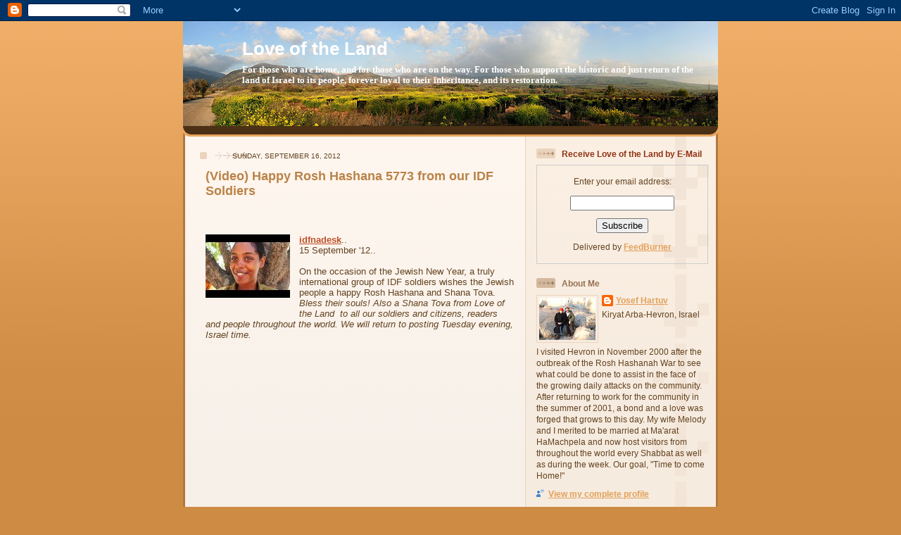

--- FILE ---
content_type: text/html; charset=UTF-8
request_url: https://calevbenyefuneh.blogspot.com/b/stats?style=BLACK_TRANSPARENT&timeRange=ALL_TIME&token=APq4FmCAbY6xWoQnLNPlJuaoeBTblfWEQVF1OP3k90QWC02COPZRIp-sqn8fQgaMPAb_dRgUmaWZ4HMfeqhV5SXpyIEAIh8eHg
body_size: -5
content:
{"total":10015838,"sparklineOptions":{"backgroundColor":{"fillOpacity":0.1,"fill":"#000000"},"series":[{"areaOpacity":0.3,"color":"#202020"}]},"sparklineData":[[0,50],[1,35],[2,37],[3,39],[4,57],[5,14],[6,16],[7,34],[8,30],[9,28],[10,36],[11,30],[12,32],[13,28],[14,27],[15,6],[16,31],[17,22],[18,39],[19,33],[20,52],[21,59],[22,70],[23,100],[24,96],[25,72],[26,46],[27,85],[28,60],[29,13]],"nextTickMs":6766}